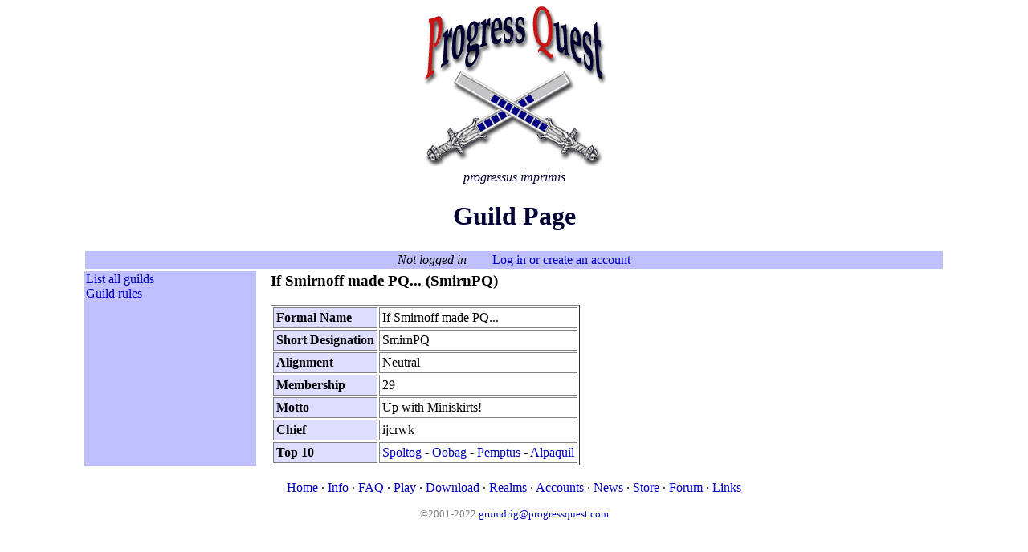

--- FILE ---
content_type: text/html; charset=UTF-8
request_url: http://progressquest.com/guild.php?id=866
body_size: 1370
content:
<html>
<head><title>Progress Quest Guild Page</title>
<script src="http://www.google-analytics.com/urchin.js" type=text/javascript>
</script>
<script type=text/javascript>
_uacct = "UA-78957-1";
urchinTracker();
</script>
<style>
a {
  text-decoration: none;
  color: #0000c0;
}
a:hover {
  color: #0000ff;
}
</style>
</head>
<body bgcolor=#ffffff alink=blue vlink=black>
<p align=center id=logop>
<a href=/ style=text-decoration:none><img style=border:0 src=/pq.png width=227 height=200 id=logo></a>
<font color=#000032><br>
<i>progressus imprimis</i>
    
  <h1 align=center>Guild Page</h1>
  <p align=center>
  <style> 
    table.pq { border: clear }
.small td, .small th { font-size: 10pt; font-family: sans-serif; }
.pq th, .blue { background-color: #ddddff; text-align: left; }
.pq td, .pq th, .blue { padding: 3px; border-style: solid; color: black }
.blue { border-width: 1 }

tr.sel td { background-color: #ffffa0; }
tr.nobo td { padding: 3px; border-style: none; color: black; font: 8pt verdana; }
.green { border: 1 solid #a0a0ff; padding: 1em; background-color: #e0e0ff } 
th.green { background-color: #c0c0ff; padding: 0.5ex }

.log { border: 1 solid #a0a0ff; padding: 0.25ex; background-color: #c0c0ff; text-align: center } 

    th { text-align: left } 
    form { display: inline }
  </style>
  <table width=85% style='border:none 0'><tr><td colspan=2>
  <p class=log>
      <i>Not logged in</i> 
      &nbsp;&nbsp;&nbsp;&nbsp;&nbsp;&nbsp;
      <a href=acct.php>Log in or create an account</a></p><tr><td class=log style='text-align:left' width=20% valign=top><a href=guilds.php>List all guilds</a><br>
              <a href=guild.php>Guild rules</a><br><br><td width=80% style='padding-left:1em'><h3>If Smirnoff made PQ... (SmirnPQ)</h3><table class=pq border=1 cellpadding=1ex>
  <tr><th>Formal Name<td>If Smirnoff made PQ...
  <tr><th>Short Designation<td>SmirnPQ
  <tr><th>Alignment<td>Neutral
  <tr><th>Membership<td>29
  <tr><th>Motto<td>Up with Miniskirts!
  <tr><th>Chief<td>ijcrwk<tr><th>Top 10<td><a href=spoltog.php?gid=866>Spoltog</a> - <a href=oobag.php?gid=866>Oobag</a> - <a href=pemptus.php?gid=866>Pemptus</a> - <a href=alpaquil.php?gid=866>Alpaquil</a></table></table>
 <p align=center id=nabar>
 <a href=/>Home</a> &middot;
 <a href=/info.php>Info</a> &middot;
 <a href=/faq.php>FAQ</a> &middot;
 <a href=/play/>Play</a> &middot;
 <a href=/dl.php>Download</a> &middot;
 <a href=/realms.php>Realms</a> &middot;
 <a href=/acct.php>Accounts</a> &middot;
 <a href=/news.php>News</a> &middot;
 <a href=http://www.cafepress.com/pqm>Store</a> &middot;
 <a href=http://forum.progressquest.com/>Forum</a> &middot;
 <a href=/links.php>Links</a>
 
    <style><!--
      a.dim:anchor, a.dim:visited { color: #808080 }
    --></style>
    <p align=center>
    <small>
    <font color=#808080>
    &copy;2001-2022 <a class=dim href=mailto:grumdrig@progressquest.com>grumdrig@progressquest.com</a>
    </font></small>
  